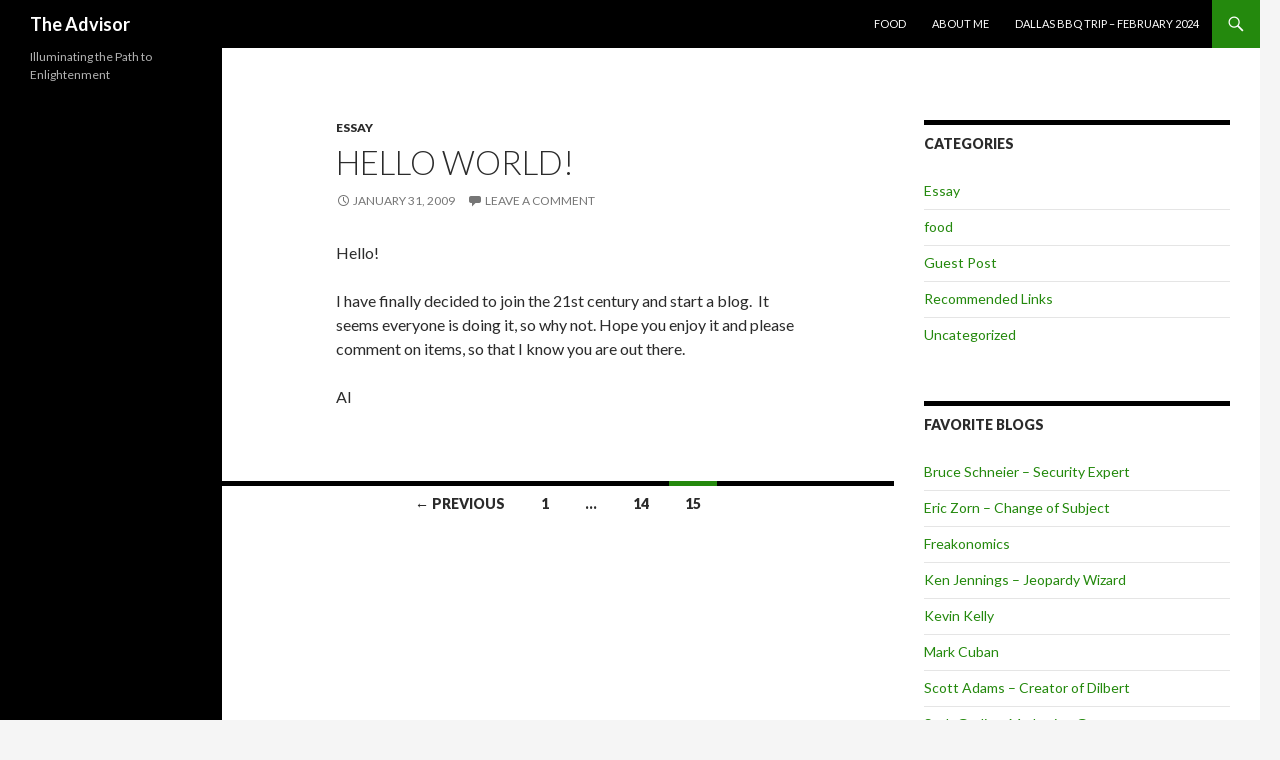

--- FILE ---
content_type: text/html; charset=UTF-8
request_url: http://alherbach.com/wordpress/index.php/page/15/
body_size: 13807
content:
<!DOCTYPE html>
<!--[if IE 7]>
<html class="ie ie7" lang="en-US">
<![endif]-->
<!--[if IE 8]>
<html class="ie ie8" lang="en-US">
<![endif]-->
<!--[if !(IE 7) & !(IE 8)]><!-->
<html lang="en-US">
<!--<![endif]-->
<head>
	<meta charset="UTF-8">
	<meta name="viewport" content="width=device-width">
	<title>The Advisor</title>
	<link rel="profile" href="http://gmpg.org/xfn/11">
	<link rel="pingback" href="http://alherbach.com/wordpress/xmlrpc.php">
	<!--[if lt IE 9]>
	<script src="http://alherbach.com/wordpress/wp-content/themes/twentyfourteen/js/html5.js"></script>
	<![endif]-->
	
<!-- All in One SEO Pack 2.3.16 by Michael Torbert of Semper Fi Web Design[297,366] -->
<link rel='prev' href='http://alherbach.com/wordpress/index.php/page/14/' />

<link rel="canonical" href="http://alherbach.com/wordpress/page/15/" />
<!-- /all in one seo pack -->
<link rel='dns-prefetch' href='//fonts.googleapis.com' />
<link rel='dns-prefetch' href='//s.w.org' />
<link href='https://fonts.gstatic.com' crossorigin rel='preconnect' />
<link rel="alternate" type="application/rss+xml" title="The Advisor &raquo; Feed" href="http://alherbach.com/wordpress/index.php/feed/" />
<link rel="alternate" type="application/rss+xml" title="The Advisor &raquo; Comments Feed" href="http://alherbach.com/wordpress/index.php/comments/feed/" />

<!-- This site uses the Google Analytics by MonsterInsights plugin v 6.2.2 - https://www.monsterinsights.com/ -->
<!-- Normally you will find the Google Analytics tracking code here, but the webmaster disabled your user group. -->
<!-- / Google Analytics by MonsterInsights -->

		<script type="text/javascript">
			window._wpemojiSettings = {"baseUrl":"https:\/\/s.w.org\/images\/core\/emoji\/2.3\/72x72\/","ext":".png","svgUrl":"https:\/\/s.w.org\/images\/core\/emoji\/2.3\/svg\/","svgExt":".svg","source":{"concatemoji":"http:\/\/alherbach.com\/wordpress\/wp-includes\/js\/wp-emoji-release.min.js?ver=4.8.12"}};
			!function(a,b,c){function d(a){var b,c,d,e,f=String.fromCharCode;if(!k||!k.fillText)return!1;switch(k.clearRect(0,0,j.width,j.height),k.textBaseline="top",k.font="600 32px Arial",a){case"flag":return k.fillText(f(55356,56826,55356,56819),0,0),b=j.toDataURL(),k.clearRect(0,0,j.width,j.height),k.fillText(f(55356,56826,8203,55356,56819),0,0),c=j.toDataURL(),b!==c&&(k.clearRect(0,0,j.width,j.height),k.fillText(f(55356,57332,56128,56423,56128,56418,56128,56421,56128,56430,56128,56423,56128,56447),0,0),b=j.toDataURL(),k.clearRect(0,0,j.width,j.height),k.fillText(f(55356,57332,8203,56128,56423,8203,56128,56418,8203,56128,56421,8203,56128,56430,8203,56128,56423,8203,56128,56447),0,0),c=j.toDataURL(),b!==c);case"emoji4":return k.fillText(f(55358,56794,8205,9794,65039),0,0),d=j.toDataURL(),k.clearRect(0,0,j.width,j.height),k.fillText(f(55358,56794,8203,9794,65039),0,0),e=j.toDataURL(),d!==e}return!1}function e(a){var c=b.createElement("script");c.src=a,c.defer=c.type="text/javascript",b.getElementsByTagName("head")[0].appendChild(c)}var f,g,h,i,j=b.createElement("canvas"),k=j.getContext&&j.getContext("2d");for(i=Array("flag","emoji4"),c.supports={everything:!0,everythingExceptFlag:!0},h=0;h<i.length;h++)c.supports[i[h]]=d(i[h]),c.supports.everything=c.supports.everything&&c.supports[i[h]],"flag"!==i[h]&&(c.supports.everythingExceptFlag=c.supports.everythingExceptFlag&&c.supports[i[h]]);c.supports.everythingExceptFlag=c.supports.everythingExceptFlag&&!c.supports.flag,c.DOMReady=!1,c.readyCallback=function(){c.DOMReady=!0},c.supports.everything||(g=function(){c.readyCallback()},b.addEventListener?(b.addEventListener("DOMContentLoaded",g,!1),a.addEventListener("load",g,!1)):(a.attachEvent("onload",g),b.attachEvent("onreadystatechange",function(){"complete"===b.readyState&&c.readyCallback()})),f=c.source||{},f.concatemoji?e(f.concatemoji):f.wpemoji&&f.twemoji&&(e(f.twemoji),e(f.wpemoji)))}(window,document,window._wpemojiSettings);
		</script>
		<style type="text/css">
img.wp-smiley,
img.emoji {
	display: inline !important;
	border: none !important;
	box-shadow: none !important;
	height: 1em !important;
	width: 1em !important;
	margin: 0 .07em !important;
	vertical-align: -0.1em !important;
	background: none !important;
	padding: 0 !important;
}
</style>
<link rel='stylesheet' id='quotescollection-css'  href='http://alherbach.com/wordpress/wp-content/plugins/quotes-collection/css/quotes-collection.css?ver=2.0.9' type='text/css' media='all' />
<link rel='stylesheet' id='twentyfourteen-lato-css'  href='https://fonts.googleapis.com/css?family=Lato%3A300%2C400%2C700%2C900%2C300italic%2C400italic%2C700italic&#038;subset=latin%2Clatin-ext' type='text/css' media='all' />
<link rel='stylesheet' id='genericons-css'  href='http://alherbach.com/wordpress/wp-content/plugins/jetpack/_inc/genericons/genericons/genericons.css?ver=3.1' type='text/css' media='all' />
<link rel='stylesheet' id='twentyfourteen-style-css'  href='http://alherbach.com/wordpress/wp-content/themes/twentyfourteen/style.css?ver=4.8.12' type='text/css' media='all' />
<!--[if lt IE 9]>
<link rel='stylesheet' id='twentyfourteen-ie-css'  href='http://alherbach.com/wordpress/wp-content/themes/twentyfourteen/css/ie.css?ver=20131205' type='text/css' media='all' />
<![endif]-->
<script type='text/javascript' src='http://alherbach.com/wordpress/wp-includes/js/jquery/jquery.js?ver=1.12.4'></script>
<script type='text/javascript' src='http://alherbach.com/wordpress/wp-includes/js/jquery/jquery-migrate.min.js?ver=1.4.1'></script>
<script type='text/javascript'>
/* <![CDATA[ */
var quotescollectionAjax = {"ajaxUrl":"http:\/\/alherbach.com\/wordpress\/wp-admin\/admin-ajax.php","nonce":"9b61b77f69","nextQuote":"Next quote \u00bb","loading":"Loading...","error":"Error getting quote","autoRefreshMax":"20","autoRefreshCount":"0"};
/* ]]> */
</script>
<script type='text/javascript' src='http://alherbach.com/wordpress/wp-content/plugins/quotes-collection/js/quotes-collection.js?ver=2.0.9'></script>
<link rel='https://api.w.org/' href='http://alherbach.com/wordpress/index.php/wp-json/' />
<link rel="EditURI" type="application/rsd+xml" title="RSD" href="http://alherbach.com/wordpress/xmlrpc.php?rsd" />
<link rel="wlwmanifest" type="application/wlwmanifest+xml" href="http://alherbach.com/wordpress/wp-includes/wlwmanifest.xml" /> 
<meta name="generator" content="WordPress 4.8.12" />

<!-- Jetpack Open Graph Tags -->
<meta property="og:type" content="website" />
<meta property="og:title" content="The Advisor" />
<meta property="og:description" content="Illuminating the Path to Enlightenment" />
<meta property="og:url" content="http://alherbach.com/wordpress/" />
<meta property="og:site_name" content="The Advisor" />
<meta property="og:image" content="https://s0.wp.com/i/blank.jpg" />
<meta property="og:locale" content="en_US" />
</head>

<body class="home blog paged paged-15 masthead-fixed list-view grid">
<div id="page" class="hfeed site">
	
	<header id="masthead" class="site-header" role="banner">
		<div class="header-main">
			<h1 class="site-title"><a href="http://alherbach.com/wordpress/" rel="home">The Advisor</a></h1>

			<div class="search-toggle">
				<a href="#search-container" class="screen-reader-text" aria-expanded="false" aria-controls="search-container">Search</a>
			</div>

			<nav id="primary-navigation" class="site-navigation primary-navigation" role="navigation">
				<button class="menu-toggle">Primary Menu</button>
				<a class="screen-reader-text skip-link" href="#content">Skip to content</a>
				<div class="menu-topics-container"><ul id="primary-menu" class="nav-menu"><li id="menu-item-921" class="menu-item menu-item-type-post_type menu-item-object-page menu-item-921"><a href="http://alherbach.com/wordpress/index.php/food/">Food</a></li>
<li id="menu-item-922" class="menu-item menu-item-type-post_type menu-item-object-page menu-item-922"><a href="http://alherbach.com/wordpress/index.php/about/">About Me</a></li>
<li id="menu-item-939" class="menu-item menu-item-type-post_type menu-item-object-page menu-item-939"><a href="http://alherbach.com/wordpress/index.php/food/dallas-bbq-trip-february-2024/">Dallas BBQ Trip &#8211; February 2024</a></li>
</ul></div>			</nav>
		</div>

		<div id="search-container" class="search-box-wrapper hide">
			<div class="search-box">
				<form role="search" method="get" class="search-form" action="http://alherbach.com/wordpress/">
				<label>
					<span class="screen-reader-text">Search for:</span>
					<input type="search" class="search-field" placeholder="Search &hellip;" value="" name="s" />
				</label>
				<input type="submit" class="search-submit" value="Search" />
			</form>			</div>
		</div>
	</header><!-- #masthead -->

	<div id="main" class="site-main">

<div id="main-content" class="main-content">


	<div id="primary" class="content-area">
		<div id="content" class="site-content" role="main">

		
<article id="post-1" class="post-1 post type-post status-publish format-standard hentry category-essay">
	
	<header class="entry-header">
				<div class="entry-meta">
			<span class="cat-links"><a href="http://alherbach.com/wordpress/index.php/category/essay/" rel="category tag">Essay</a></span>
		</div>
		<h1 class="entry-title"><a href="http://alherbach.com/wordpress/index.php/2009/01/31/hello-world/" rel="bookmark">Hello world!</a></h1>
		<div class="entry-meta">
			<span class="entry-date"><a href="http://alherbach.com/wordpress/index.php/2009/01/31/hello-world/" rel="bookmark"><time class="entry-date" datetime="2009-01-31T14:34:15+00:00">January 31, 2009</time></a></span> <span class="byline"><span class="author vcard"><a class="url fn n" href="http://alherbach.com/wordpress/index.php/author/admin/" rel="author">Al Herbach</a></span></span>			<span class="comments-link"><a href="http://alherbach.com/wordpress/index.php/2009/01/31/hello-world/#respond">Leave a comment</a></span>
					</div><!-- .entry-meta -->
	</header><!-- .entry-header -->

		<div class="entry-content">
		<p>Hello!</p>
<p>I have finally decided to join the 21st century and start a blog.  It seems everyone is doing it, so why not. Hope you enjoy it and please comment on items, so that I know you are out there.</p>
<p>Al</p>
<div id="flaresmith" class="feedflare"><script src="http://feeds2.feedburner.com/~s/TheAdvisor?i=http://alherbach.com/wordpress/index.php/2009/01/31/hello-world/" type="text/javascript" charset="utf-8"></script></div>	</div><!-- .entry-content -->
	
	</article><!-- #post-## -->
	<nav class="navigation paging-navigation" role="navigation">
		<h1 class="screen-reader-text">Posts navigation</h1>
		<div class="pagination loop-pagination">
			<a class="prev page-numbers" href="http://alherbach.com/wordpress/index.php/page/14/">&larr; Previous</a>
<a class='page-numbers' href='http://alherbach.com/wordpress/'>1</a>
<span class="page-numbers dots">&hellip;</span>
<a class='page-numbers' href='http://alherbach.com/wordpress/index.php/page/14/'>14</a>
<span class='page-numbers current'>15</span>		</div><!-- .pagination -->
	</nav><!-- .navigation -->
	
		</div><!-- #content -->
	</div><!-- #primary -->
	<div id="content-sidebar" class="content-sidebar widget-area" role="complementary">
	<aside id="categories-353102541" class="widget widget_categories"><h1 class="widget-title">Categories</h1>		<ul>
	<li class="cat-item cat-item-22"><a href="http://alherbach.com/wordpress/index.php/category/essay/" >Essay</a>
</li>
	<li class="cat-item cat-item-4"><a href="http://alherbach.com/wordpress/index.php/category/food/" >food</a>
</li>
	<li class="cat-item cat-item-51"><a href="http://alherbach.com/wordpress/index.php/category/guest-post/" >Guest Post</a>
</li>
	<li class="cat-item cat-item-13"><a href="http://alherbach.com/wordpress/index.php/category/recommended-links/" >Recommended Links</a>
</li>
	<li class="cat-item cat-item-1"><a href="http://alherbach.com/wordpress/index.php/category/uncategorized/" >Uncategorized</a>
</li>
		</ul>
</aside><aside id="linkcat-2" class="widget widget_links"><h1 class="widget-title">Favorite Blogs</h1>
	<ul class='xoxo blogroll'>
<li><a href="http://www.schneier.com/blog/" title="Schneier on Security">Bruce Schneier &#8211; Security Expert</a></li>
<li><a href="http://blogs.chicagotribune.com/news_columnists_ezorn/" title="Chicago Tribune columnist" target="_blank">Eric Zorn &#8211; Change of Subject</a></li>
<li><a href="http://freakonomics.blogs.nytimes.com/" target="_blank">Freakonomics</a></li>
<li><a href="http://ken-jennings.com/blog">Ken Jennings &#8211; Jeopardy Wizard</a></li>
<li><a href="http://www.kk.org" target="_blank">Kevin Kelly</a></li>
<li><a href="http://www.blogmaverick.com/" target="_blank">Mark Cuban</a></li>
<li><a href="http://www.dilbert.com/blog">Scott Adams &#8211; Creator of Dilbert</a></li>
<li><a href="http://sethgodin.typepad.com/" title="SETH GODIN is a bestselling author, entrepreneur and agent of change. " target="_blank">Seth Godin &#8211; Marketing Guru</a></li>
<li><a href="http://cec.depaul.edu/blog/">The Coleman Entrepreneurship Center</a></li>

	</ul>
</aside>
</div><!-- #content-sidebar -->
</div><!-- #main-content -->

<div id="secondary">
		<h2 class="site-description">Illuminating the Path to Enlightenment</h2>
	
	
	</div><!-- #secondary -->

		</div><!-- #main -->

		<footer id="colophon" class="site-footer" role="contentinfo">

			
			<div class="site-info">
								<a href="https://wordpress.org/">Proudly powered by WordPress</a>
			</div><!-- .site-info -->
		</footer><!-- #colophon -->
	</div><!-- #page -->

	<script type='text/javascript' src='http://alherbach.com/wordpress/wp-content/themes/twentyfourteen/js/functions.js?ver=20150315'></script>
<script type='text/javascript' src='http://alherbach.com/wordpress/wp-includes/js/wp-embed.min.js?ver=4.8.12'></script>
</body>
</html>